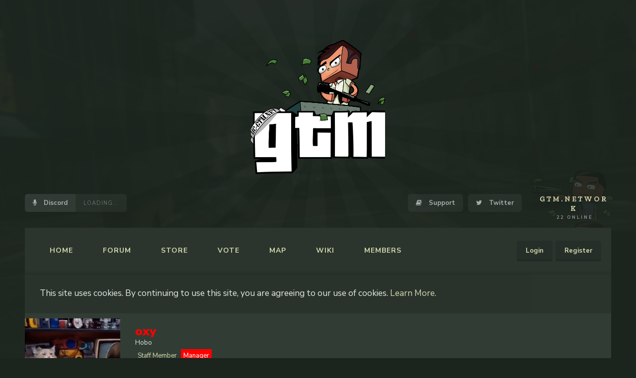

--- FILE ---
content_type: text/html; charset=UTF-8
request_url: https://grandtheftmc.net/members/oxy.19423/
body_size: 7785
content:
<!DOCTYPE html>
<html id="XenForo" lang="en-US" dir="LTR" class="Public NoJs LoggedOut NoSidebar  Responsive" xmlns:fb="http://www.facebook.com/2008/fbml">
<head>

	<meta charset="utf-8" />
	<meta http-equiv="X-UA-Compatible" content="IE=Edge,chrome=1" />
	
		<meta name="viewport" content="width=device-width, initial-scale=1" />
	
	
		<base href="https://grandtheftmc.net/" />
		<script>
			var _b = document.getElementsByTagName('base')[0], _bH = "https://grandtheftmc.net/";
			if (_b && _b.href != _bH) _b.href = _bH;
		</script>
	

	<title>oxy | Grand Theft Minecart</title>
	
	<noscript><style>.JsOnly, .jsOnly { display: none !important; }</style></noscript>
	<link rel="stylesheet" href="css.php?css=xenforo,form,public&amp;style=8&amp;dir=LTR&amp;d=1745376482" />
	<link rel="stylesheet" href="css.php?css=EWRporta2_Global,bb_code,dark_postrating,facebook,likes_summary,login_bar,member_view,message_simple,notices,panel_scroller&amp;style=8&amp;dir=LTR&amp;d=1745376482" />
	
	
	
	<!-- Google Tag Manager -->
<script>(function(w,d,s,l,i){w[l]=w[l]||[];w[l].push({'gtm.start':
new Date().getTime(),event:'gtm.js'});var f=d.getElementsByTagName(s)[0],
j=d.createElement(s),dl=l!='dataLayer'?'&l='+l:'';j.async=true;j.src=
'https://www.googletagmanager.com/gtm.js?id='+i+dl;f.parentNode.insertBefore(j,f);
})(window,document,'script','dataLayer','GTM-5J9Q3ZQ');</script>
<!-- End Google Tag Manager -->
		<script src="js/jquery/jquery-1.11.0.min.js"></script>	
		
	<script src="js/xenforo/xenforo.js?_v=3c9558bb"></script>
	<link href="//maxcdn.bootstrapcdn.com/font-awesome/4.2.0/css/font-awesome.min.css" rel="stylesheet">
	<script src="js/xenforo/quick_reply_profile.js?_v=3c9558bb"></script>
	<script src="js/xenforo/comments_simple.js?_v=3c9558bb"></script>


<script src="//cdnjs.cloudflare.com/ajax/libs/clipboard.js/1.5.10/clipboard.min.js"></script>

<script>
$( document ).ready(function() {

	new Clipboard('#ip', {
	    text: function() {
	        return "gtm.network";
	    }
	}).on('success', function(e) {
    	$(e.trigger).addClass("copied").find('i').html('IP Copied!');
    	setTimeout(function(){
    		$(e.trigger).removeClass("copied").find('i').html('Click to Copy');
    	}, 5000);
	});

    	if($('#content .pageContent .sidebar').length)
	{
		$('#content .pageContent .mainContainer').addClass('BRAR_mainContent');
		$('.sidebar .section:first-child').css("margin-top","0");
	}
	
	if($('.titleBar h1').length)
	    {
	    }else{
	    $('.titleBar').css("display", "none");
	    }
	
	$('.sidebar .section h3').each(function(){
		if(!$(this).find('a').length){
			$(this).html('<div class="BRZC_innerTitleSidebar">'+$(this).text()+'</div>');
		}else{
		
		}
	});
	
	if($(window).width() > 610){
		$('.nodeList .categoryStrip').each(function(){
			if($(this).find('.nodeDescription').length){
				$(this).find('.nodeTitle a').addClass('BRZC_borderBottomNodeTitle');
			}
		});
	}
	
	
	
	//$.get('https://discordapp.com/api/guilds/315652293410422791/embed.json', function(discord){
	//	$('#Discord').attr('href', discord['instant_invite']).find('> i').html(discord['members'].length + ' ONLINE');
	//});
	$.get('https://discordapp.com/api/guilds/315652293410422791/embed.json', function(discord){
		$('#Discord').attr('href', discord['']).find('> i').html(discord['members'].length + ' ONLINE');
	});
	
});
</script>

	<link rel="alternate" type="application/rss+xml" title="RSS feed for Grand Theft Minecart" href="forums/-/index.rss" />
	
	
	<link rel="canonical" href="https://grandtheftmc.net/members/oxy.19423/" />
	<meta name="description" content="oxy is a member of Grand Theft Minecart. Hobo" />	<meta property="og:site_name" content="Grand Theft Minecart" />
	<meta property="og:image" content="https://grandtheftmc.net/data/avatars/m/19/19423.jpg?1743214082" />
	<meta property="og:image" content="https://grandtheftmc.net/styles/brivium/zinc/xenforo/logo.og.png" />
	<meta property="og:type" content="profile" />
	<meta property="og:url" content="https://grandtheftmc.net/members/oxy.19423/" />
	<meta property="og:title" content="oxy" />
	<meta property="og:description" content="oxy is a Hobo at Grand Theft Minecart" />
	
		<meta property="profile:username" content="oxy" />
		
	
	<meta property="fb:app_id" content="328475410933988" />
	


	<link href="https://fonts.googleapis.com/css?family=Nunito+Sans:300,400,400i,600,700,700i,800,900|Zilla+Slab:500,700,700i" rel="stylesheet">
<link rel="stylesheet" href="/styles/ndzn/style.css"/>

<link rel="icon" type="image/png" href="/icon-16.png">
<link rel="apple-touch-icon" type="image/png" href="/icon-57.png"/>

<link href="//grandtheftmc.net/css.php?css=vw_block,vw_content,vw_additional&amp;style=8&amp;dir=ltr&amp;d=1745376482" rel="stylesheet" /></head>

<body>

<!-- Google Tag Manager (noscript) -->
<noscript><iframe src="https://www.googletagmanager.com/ns.html?id=GTM-5J9Q3ZQ"
height="0" width="0" style="display:none;visibility:hidden"></iframe></noscript>
<!-- End Google Tag Manager (noscript) -->

<div id="dimContent" onclick=""></div>

<div id="mobileNav">
	<div id="logo">
		<div class="image"></div>
	</div>
	<a id="closeNav" onclick=""></a>
	<div id="mobileLinks">
		<a href="support/"><i style="margin-right:5px" class="fa fa-book"></i> Support</a>
		<a class="square" href="https://twitter.com/GrandTheft_MC"><i class="fa fa-twitter"></i></a>
		<a class="square" href="https://discordapp.com/invite/N4rwqX"><i class="fa fa-microphone"></i></a>
	</div>
	<nav id="navigation">
	<a id="openNav" class="mobile-only" onclick="">
		<i></i><i></i><i></i>
	</a>
	<ul class="nav-links">
		<li class="home"><a href="/">Home</a></li>
		<li class="forum"><a href="forums/">Forum</a></li>
		<li><a href="https://store.grandtheftmc.net/website">Store</a></li>
		<li class="vote"><a href="vote/">Vote</a></li>
		<li class="map"><a href="https://map.grandtheftmc.net/">Map</a></li>
		<li><a href="https://grandtheftmc.net/wiki/">Wiki</a></li>
		<li class="staff"><a href="members/">Members</a></li>
		<!--<li class="play"><a href="play/" class="OverlayTrigger">Play</a></li>-->
	</ul>
	
	
		<ul class="guest visitorTabs">
			<li><a class="OverlayTrigger" href="login/">Login</a></li>
			<li><a href="register/">Register</a></li>
		</ul>
	
</nav>
</div>




	

<div id="loginBar">
	<div class="pageWidth">
		<div class="pageContent">	
			
			
			<span class="helper"></span>

			
		</div>
	</div>
</div>


<div id="headerMover">


<header>
	




<div id="logo">
	<a href="/" class="image"></a>
</div>

<div class="header-links">
	<div class="pageWidth">
		<a href="https://grandtheftmc.net/discord" target="_blank" class="link-left" id="Discord">
			<b><i class="fa fa-microphone"></i> Discord</b>
			<i>LOADING...</i>
		</a>
		<a href="support/" class="OverlayTrigger"><i class="fa fa-book"></i> Support</a>
		<a href="https://twitter.com/GrandTheft_MC" target="_blank"><i class="fa fa-twitter"></i> Twitter</a>
		<div id="ip">
			<i>Click to Copy</i>
			<h4>gtm.network</h4>
			<span>0 online</span>
		</div>
	</div>
</div>

<script>
$('html').on('click', '#openNav', function(){
	$('html').addClass('navOpen');
});
$('html').on('click', '#closeNav, #dimContent', function(){
	$('html').removeClass('navOpen');
});
$.get('https://mcapi.us/server/status?ip=gtm.network', function(data){
	$('#ip span').html(data.players.now+' online');
});
</script>
</header>


<div id="content" class="member_view">

	<div class="pageWidth">
	
		<nav id="navigation">
	<a id="openNav" class="mobile-only" onclick="">
		<i></i><i></i><i></i>
	</a>
	<ul class="nav-links">
		<li class="home"><a href="/">Home</a></li>
		<li class="forum"><a href="forums/">Forum</a></li>
		<li><a href="https://store.grandtheftmc.net/website">Store</a></li>
		<li class="vote"><a href="vote/">Vote</a></li>
		<li class="map"><a href="https://map.grandtheftmc.net/">Map</a></li>
		<li><a href="https://grandtheftmc.net/wiki/">Wiki</a></li>
		<li class="staff"><a href="members/">Members</a></li>
		<!--<li class="play"><a href="play/" class="OverlayTrigger">Play</a></li>-->
	</ul>
	
	
		<ul class="guest visitorTabs">
			<li><a class="OverlayTrigger" href="login/">Login</a></li>
			<li><a href="register/">Register</a></li>
		</ul>
	
</nav>
	
		<div class="pageContent">
		
			<!-- main content area -->
			
			
			
			
						
						
						
						
						
						
						
						
					
						<!--[if lt IE 8]>
							<p class="importantMessage">You are using an out of date browser. It  may not display this or other websites correctly.<br />You should upgrade or use an <a href="https://www.google.com/chrome/browser/" target="_blank">alternative browser</a>.</p>
						<![endif]-->

						
						





<div class="PanelScroller Notices" data-vertical="0" data-speed="400" data-interval="4000">
	<div class="scrollContainer">
		<div class="PanelContainer">
			<ol class="Panels">
				
					<li class="panel Notice DismissParent notice_notice_cookies " data-notice="notice_cookies">
	
	<div class="baseHtml noticeContent">This site uses cookies. By continuing to use this site, you are agreeing to our use of cookies. <a href="help/cookies">Learn More.</a></div>
	
	
</li>
				
			</ol>
		</div>
	</div>
	
	
</div>



						
						
						
						
						
						

						
						
						
						<!-- main template -->
						
	





	



 




	







<div class="profilePage" itemscope="itemscope" itemtype="http://data-vocabulary.org/Person">

	<div class="mast">
		<div class="avatarScaler">
			
				<span class="Av19423l">
					<img src="https://grandtheftmc.net/data/avatars/l/19/19423.jpg?1743214082" alt="oxy" style="left: 0px; top: -2px; " itemprop="photo" />
				</span>
			
		</div>
		
		

		

		<div class="section infoBlock">
			<div class="secondaryContent pairsJustified">

				
				
				
					<dl><dt>Last Activity:</dt>
						<dd><abbr class="DateTime" data-time="1768340507" data-diff="66652" data-datestring="Jan 13, 2026" data-timestring="9:41 PM">Jan 13, 2026 at 9:41 PM</abbr></dd></dl>
				

				<dl><dt>Joined:</dt>
					<dd>Feb 15, 2022</dd></dl>

				<dl><dt>Messages:</dt>
					<dd>80</dd></dl>


				<dl></dl>

				
					<dl><dt>Trophy Points:</dt>
						<dd><a href="members/oxy.19423/trophies" class="OverlayTrigger">8</a></dd></dl>
				
					
				
					
				


	
	<dl>
		<dt>Positive ratings received:</dt>
			<dd class='dark_postrating_positive'>5</dd>
	</dl>
	


	
	<dl>
		<dt>Neutral ratings received:</dt>
			<dd class='dark_postrating_neutral'>0</dd>
	</dl>
	
			
	
	<dl>
		<dt>Negative ratings received:</dt>
			<dd class='dark_postrating_negative'>0</dd>	
	</dl>
	



	<dl>
	
	

<dd class='dark_postrating_bar_dd'><div class='dark_postrating_bar' style='width:162px'><div class="dark_postrating_bar_positive Tooltip" title="Positive ratings received: 5" style="width:100%"></div><div class="dark_postrating_bar_neutral Tooltip" title="Neutral ratings received: 0" style="width:0%"></div><div class="dark_postrating_bar_negative Tooltip" title="Negative ratings received: 0" style="width:0%"></div></div></dd>
	
	</dl>


			</div>
		</div>

		

<div class="section">
	<h3 class="subHeading textWithCount">
		<span class="text">Post Ratings</span>
	</h3>
	<div class="primaryContent" style="padding:0">
				
		<table class="dark_postrating_member">
			<tr>
				<th></th>
				<th>Received:</th>
				<th>Given:</th>
			</tr>
			
			
				
					<tr>
						<td class='muted'><img src="styles/dark/ratings/gtmThumbsUp.png" alt="Like" title="Like" /></td>
																																																			
<td class="dark_postrating_positive">2</td>
<td class="dark_postrating_positive">0</td>
																															
					</tr>
				
			
				
					<tr>
						<td class='muted'><img src="styles/dark/ratings/gtmThumbsDown.png" alt="Dislike" title="Dislike" /></td>
																																																			
<td class="dark_postrating_negative">0</td>
<td class="dark_postrating_negative">0</td>
																															
					</tr>
				
			
				
					<tr>
						<td class='muted'><img src="styles/dark/ratings/gtmAgree.png" alt="Agree" title="Agree" /></td>
																																																			
<td class="dark_postrating_positive">2</td>
<td class="dark_postrating_positive">0</td>
																															
					</tr>
				
			
				
					<tr>
						<td class='muted'><img src="styles/dark/ratings/gtmDisagree.png" alt="Disagree" title="Disagree" /></td>
																																																			
<td class="dark_postrating_neutral">0</td>
<td class="dark_postrating_neutral">0</td>
																															
					</tr>
				
			
				
					<tr>
						<td class='muted'><img src="styles/dark/ratings/gtmLOL.png" alt="Hilarious" title="Hilarious" /></td>
																																																			
<td class="dark_postrating_positive">0</td>
<td class="dark_postrating_positive">0</td>
																															
					</tr>
				
			
				
					<tr>
						<td class='muted'><img src="styles/dark/ratings/gtmlitty.png" alt="Litty" title="Litty" /></td>
																																																			
<td class="dark_postrating_positive">0</td>
<td class="dark_postrating_positive">0</td>
																															
					</tr>
				
			
				
					<tr>
						<td class='muted'><img src="styles/dark/ratings/gtmInfo.png" alt="Learnables" title="Learnables" /></td>
																																																			
<td class="dark_postrating_positive">0</td>
<td class="dark_postrating_positive">0</td>
																															
					</tr>
				
			
				
					<tr>
						<td class='muted'><img src="styles/dark/ratings/gtmBlonde.png" alt="Sexy" title="Sexy" /></td>
																																																			
<td class="dark_postrating_positive">0</td>
<td class="dark_postrating_positive">0</td>
																															
					</tr>
				
			
				
					<tr>
						<td class='muted'><img src="styles/dark/ratings/gtmMechanic.png" alt="Helpful" title="Helpful" /></td>
																																																			
<td class="dark_postrating_positive">1</td>
<td class="dark_postrating_positive">0</td>
																															
					</tr>
				
			
				
					<tr>
						<td class='muted'><img src="styles/dark/ratings/gtmRetarded.png" alt="Retarded" title="Retarded" /></td>
																																																			
<td class="dark_postrating_neutral">0</td>
<td class="dark_postrating_neutral">0</td>
																															
					</tr>
				
			
				
					<tr>
						<td class='muted'><img src="styles/dark/ratings/gtmBob.png" alt="Arty" title="Arty" /></td>
																																																			
<td class="dark_postrating_positive">0</td>
<td class="dark_postrating_positive">0</td>
																															
					</tr>
				
			
				
					<tr>
						<td class='muted'><img src="styles/dark/ratings/gtmTrump.png" alt="Memetastic" title="Memetastic" /></td>
																																																			
<td class="dark_postrating_positive">0</td>
<td class="dark_postrating_positive">0</td>
																															
					</tr>
				
			
			
		</table>
	</div>
</div>



		

		

		
		
		
			
		

		
		
		

	</div>

	<div class="mainProfileColumn">

		<div class="section primaryUserBlock">
			<div class="mainText secondaryContent">
				<div class="followBlock">
					
					
				</div>

				<h1 itemprop="name" class="username"><span class="style3">oxy</span></h1>

				<p class="userBlurb">
					<span class="userTitle" itemprop="title">Hobo</span>
				</p>
				
					<div class="userBanners">
						<em class="userBanner bannerStaff " itemprop="title"><span class="before"></span><strong>Staff Member</strong><span class="after"></span></em>
<em class="userBanner bannerRed " itemprop="title"><span class="before"></span><strong>Manager</strong><span class="after"></span></em>
					</div>
				

				

				
					<dl class="pairsInline lastActivity">
						<dt>oxy was last seen:</dt>
						<dd>
							
								<abbr class="DateTime" data-time="1768340507" data-diff="66652" data-datestring="Jan 13, 2026" data-timestring="9:41 PM">Jan 13, 2026 at 9:41 PM</abbr>
							
						</dd>
					</dl>
				
			</div>
			
			<ul class="tabs mainTabs Tabs" data-panes="#ProfilePanes > li" data-history="on">
				<li><a href="/members/oxy.19423/#profilePosts">Profile Posts</a></li>
				<li><a href="/members/oxy.19423/#recentActivity">Recent Activity</a></li>
				<li><a href="/members/oxy.19423/#postings">Postings</a></li>
				<li><a href="/members/oxy.19423/#info">Information</a></li>
				
				
			</ul>
		</div>

		<ul id="ProfilePanes">
			<li id="profilePosts" class="profileContent">

			
				

				
				
				

				<form action="inline-mod/profile-post/switch" method="post"
					class="InlineModForm section"
					data-cookieName="profilePosts"
					data-controls="#InlineModControls"
					data-imodOptions="#ModerationSelect option">

					<ol class="messageSimpleList" id="ProfilePostList">
						
							
								
									


	





<li id="profile-post-7207" class="primaryContent messageSimple   " data-author="LP_Zocker_TV">

	<a href="members/lp_zocker_tv.13759/" class="avatar Av13759s" data-avatarhtml="true"><img src="data/avatars/s/13/13759.jpg?1683310354" width="48" height="48" alt="LP_Zocker_TV" /></a>
	
	<div class="messageInfo">
		
		

		<div class="messageContent">
			
				<a href="members/lp_zocker_tv.13759/" class="username poster" dir="auto">LP_Zocker_TV</a>
			
			<article><blockquote class="ugc baseHtml">hobo</blockquote></article>
		</div>

		

		<div class="messageMeta">
				<div class="privateControls">
					
					<a href="profile-posts/7207/" title="Permalink" class="item muted"><span class="DateTime" title="May 7, 2024 at 3:40 PM">May 7, 2024</span></a>
					
					
					
					
					
					
					
					
					
					
				</div>
			
		</div>

		<ol class="messageResponse">

			<li id="likes-wp-7207">
				
			</li>

			

			

		</ol>

	
	</div>
</li>


								
							
								
									


	





<li id="profile-post-7181" class="primaryContent messageSimple   " data-author="Alexsorby">

	<a href="members/alexsorby.14803/" class="avatar Av14803s" data-avatarhtml="true"><img src="data/avatars/s/14/14803.jpg?1641378465" width="48" height="48" alt="Alexsorby" /></a>
	
	<div class="messageInfo">
		
		

		<div class="messageContent">
			
				<a href="members/alexsorby.14803/" class="username poster" dir="auto">Alexsorby</a>
			
			<article><blockquote class="ugc baseHtml">hobo</blockquote></article>
		</div>

		

		<div class="messageMeta">
				<div class="privateControls">
					
					<a href="profile-posts/7181/" title="Permalink" class="item muted"><span class="DateTime" title="Nov 22, 2023 at 11:37 PM">Nov 22, 2023</span></a>
					
					
					
					
					
					
					
					
					
					
				</div>
			
		</div>

		<ol class="messageResponse">

			<li id="likes-wp-7181">
				
			</li>

			

			

		</ol>

	
	</div>
</li>


								
							
								
									


	





<li id="profile-post-7178" class="primaryContent messageSimple   " data-author="xDivinee_">

	<a href="members/xdivinee_.16544/" class="avatar Av16544s" data-avatarhtml="true"><img src="data/avatars/s/16/16544.jpg?1681171345" width="48" height="48" alt="xDivinee_" /></a>
	
	<div class="messageInfo">
		
		

		<div class="messageContent">
			
				<a href="members/xdivinee_.16544/" class="username poster" dir="auto">xDivinee_</a>
			
			<article><blockquote class="ugc baseHtml">Bad admin</blockquote></article>
		</div>

		

		<div class="messageMeta">
				<div class="privateControls">
					
					<a href="profile-posts/7178/" title="Permalink" class="item muted"><span class="DateTime" title="Nov 3, 2023 at 9:15 PM">Nov 3, 2023</span></a>
					
					
					
					
					
					
					
					
					
					
				</div>
			
		</div>

		<ol class="messageResponse">

			<li id="likes-wp-7178">
				
					
	
	<div class="likesSummary secondaryContent">
		<span class="LikeText">
			<a href="members/loafjulian.306/" class="username" dir="auto">LoafJulian</a> likes this.
		</span>
	</div>

				
			</li>

			

				

				
					
						

<li id="profile-post-comment-5677" class="comment secondaryContent ">
	<a href="members/loafjulian.306/" class="avatar Av306s" data-avatarhtml="true"><img src="data/avatars/s/0/306.jpg?1552510989" width="48" height="48" alt="LoafJulian" /></a>

	<div class="commentInfo">
		
		<div class="commentContent">
			<a href="members/loafjulian.306/" class="username poster" dir="auto">LoafJulian</a>
			<article><blockquote>fr</blockquote></article>
		</div>
		<div class="commentControls">
			<span class="DateTime muted" title="Feb 15, 2024 at 8:46 PM">Feb 15, 2024</span>
			
			
			
			
			
			
		</div>
		
		<div id="likes-pc-5677">
			
		</div>
	</div>
</li>
					
				

			

			

		</ol>

	
	</div>
</li>


								
							
								
									


	





<li id="profile-post-7087" class="primaryContent messageSimple   " data-author="Alexsorby">

	<a href="members/alexsorby.14803/" class="avatar Av14803s" data-avatarhtml="true"><img src="data/avatars/s/14/14803.jpg?1641378465" width="48" height="48" alt="Alexsorby" /></a>
	
	<div class="messageInfo">
		
		

		<div class="messageContent">
			
				<a href="members/alexsorby.14803/" class="username poster" dir="auto">Alexsorby</a>
			
			<article><blockquote class="ugc baseHtml">gg on admin bby girl&lt;3</blockquote></article>
		</div>

		

		<div class="messageMeta">
				<div class="privateControls">
					
					<a href="profile-posts/7087/" title="Permalink" class="item muted"><span class="DateTime" title="Dec 10, 2022 at 3:42 PM">Dec 10, 2022</span></a>
					
					
					
					
					
					
					
					
					
					
				</div>
			
		</div>

		<ol class="messageResponse">

			<li id="likes-wp-7087">
				
			</li>

			

			

		</ol>

	
	</div>
</li>


								
							
						
					</ol>

					

					<div class="pageNavLinkGroup">
						<div class="linkGroup SelectionCountContainer"></div>
						<div class="linkGroup" style="display: none"><a href="javascript:" class="muted JsOnly DisplayIgnoredContent Tooltip" title="Show hidden content by ">Show Ignored Content</a></div>
						
					</div>

					<input type="hidden" name="_xfToken" value="" />
				</form>

			

			</li>

			
			<li id="recentActivity" class="profileContent" data-loadUrl="members/oxy.19423/recent-activity">
				<span class="JsOnly">Loading...</span>
				<noscript><a href="members/oxy.19423/recent-activity">View</a></noscript>
			</li>
			

			<li id="postings" class="profileContent" data-loadUrl="members/oxy.19423/recent-content">
				<span class="JsOnly">Loading...</span>
				<noscript><a href="members/oxy.19423/recent-content">View</a></noscript>
			</li>

			<li id="info" class="profileContent">

				

				<div class="section">
					<h3 class="textHeading">Interact</h3>

					<div class="primaryContent">
						<div class="pairsColumns contactInfo">
							<dl>
								<dt>Content:</dt>
								<dd><ul>
									
									<li><a href="search/member?user_id=19423" rel="nofollow">Find all content by oxy</a></li>
									<li><a href="search/member?user_id=19423&amp;content=thread" rel="nofollow">Find all threads by oxy</a></li>
									
								</ul></dd>
							</dl>
							

							
						</div>
					</div>
				</div>
				
				

			</li>
			
			
			
			
		</ul>
	</div>

</div>





	




						
						
						
						
							<!-- login form, to be moved to the upper drop-down -->
							







<form action="login/login" method="post" class="xenForm eAuth" id="login" style="display:none">

	
		<ul id="eAuthUnit">
			
				
				
					
					<li><a href="register/facebook?reg=1" class="fbLogin" tabindex="110"><span>Log in with Facebook</span></a></li>
				
				
				
				
				
				
			
		</ul>
	

	<div class="ctrlWrapper">
		<dl class="ctrlUnit">
			<dt><label for="LoginControl">Your name or email address:</label></dt>
			<dd><input type="text" name="login" id="LoginControl" class="textCtrl" tabindex="101" /></dd>
		</dl>
	
	
		<dl class="ctrlUnit">
			<dt>
				<label for="ctrl_password">Do you already have an account?</label>
			</dt>
			<dd>
				<ul>
					<li><label for="ctrl_not_registered"><input type="radio" name="register" value="1" id="ctrl_not_registered" tabindex="105" />
						No, create an account now.</label></li>
					<li><label for="ctrl_registered"><input type="radio" name="register" value="0" id="ctrl_registered" tabindex="105" checked="checked" class="Disabler" />
						Yes, my password is:</label></li>
					<li id="ctrl_registered_Disabler">
						<input type="password" name="password" class="textCtrl" id="ctrl_password" tabindex="102" />
						<div class="lostPassword"><a href="lost-password/" class="OverlayTrigger OverlayCloser" tabindex="106">Forgot your password?</a></div>
					</li>
				</ul>
			</dd>
		</dl>
	
		
		<dl class="ctrlUnit submitUnit">
			<dt></dt>
			<dd>
				<input type="submit" class="button primary" value="Log in" tabindex="104" data-loginPhrase="Log in" data-signupPhrase="Sign up" />
				<label for="ctrl_remember" class="rememberPassword"><input type="checkbox" name="remember" value="1" id="ctrl_remember" tabindex="103" /> Stay logged in</label>
			</dd>
		</dl>
	</div>

	<input type="hidden" name="cookie_check" value="1" />
	<input type="hidden" name="redirect" value="/members/oxy.19423/" />
	<input type="hidden" name="_xfToken" value="" />

</form>
						
						
					
			
						
			
			
						
			
						
		</div>
	</div>
	<div class="pageWidth">
			<div class="breadBoxBottom">

<nav>
	
		
			
		
	

	<fieldset class="breadcrumb">
		<a href="misc/quick-navigation-menu" class="OverlayTrigger jumpMenuTrigger" data-cacheOverlay="true" title="Open quick navigation"><!--Jump to...--></a>
			
		<div class="boardTitle"><strong>Grand Theft Minecart</strong></div>
		
		<span class="crumbs">
			
				<span class="crust homeCrumb">
					<a href="https://grandtheftmc.net/" class="crumb"><span>Home</span></a>
					<span class="arrow"><span></span></span>
				</span>
			
			
			
				<span class="crust selectedTabCrumb">
					<a href="https://grandtheftmc.net/members/" class="crumb"><span>Members</span></a>
					<span class="arrow"><span>&gt;</span></span>
				</span>
			
			
			
				
					<span class="crust">
						<a href="https://grandtheftmc.net/members/oxy.19423/" class="crumb"><span>oxy</span></a>
						<span class="arrow"><span>&gt;</span></span>
					</span>
				
			
		</span>
	</fieldset>
</nav></div>
	</div>
</div>

</div>

<footer>
	<div class="pageWidth">
	<span>Copyright &copy; <b>Grand Theft Minecart</b> 2017.<br/> All Rights Reserved.</span>
	<a id="tm" href="https://nikolovdzn.com/" target="_blank"></a>
</div>
</footer>

<script>


jQuery.extend(true, XenForo,
{
	visitor: { user_id: 0 },
	serverTimeInfo:
	{
		now: 1768407159,
		today: 1768348800,
		todayDow: 3
	},
	_lightBoxUniversal: "0",
	_enableOverlays: "1",
	_animationSpeedMultiplier: "1",
	_overlayConfig:
	{
		top: "10%",
		speed: 200,
		closeSpeed: 100,
		mask:
		{
			color: "rgb(0, 0, 0)",
			opacity: "0.6",
			loadSpeed: 200,
			closeSpeed: 100
		}
	},
	_ignoredUsers: [],
	_loadedScripts: {"EWRporta2_Global":true,"member_view":true,"dark_postrating":true,"message_simple":true,"bb_code":true,"likes_summary":true,"login_bar":true,"notices":true,"panel_scroller":true,"facebook":true,"js\/xenforo\/quick_reply_profile.js?_v=3c9558bb":true,"js\/xenforo\/comments_simple.js?_v=3c9558bb":true},
	_cookieConfig: { path: "/", domain: "", prefix: "xf_"},
	_csrfToken: "",
	_csrfRefreshUrl: "login/csrf-token-refresh",
	_jsVersion: "3c9558bb",
	_noRtnProtect: false,
	_noSocialLogin: false
});
jQuery.extend(XenForo.phrases,
{
	cancel: "Cancel",

	a_moment_ago:    "A moment ago",
	one_minute_ago:  "1 minute ago",
	x_minutes_ago:   "%minutes% minutes ago",
	today_at_x:      "Today at %time%",
	yesterday_at_x:  "Yesterday at %time%",
	day_x_at_time_y: "%day% at %time%",

	day0: "Sunday",
	day1: "Monday",
	day2: "Tuesday",
	day3: "Wednesday",
	day4: "Thursday",
	day5: "Friday",
	day6: "Saturday",

	_months: "January,February,March,April,May,June,July,August,September,October,November,December",
	_daysShort: "Sun,Mon,Tue,Wed,Thu,Fri,Sat",

	following_error_occurred: "The following error occurred",
	server_did_not_respond_in_time_try_again: "The server did not respond in time. Please try again.",
	logging_in: "Logging in",
	click_image_show_full_size_version: "Click this image to show the full-size version.",
	show_hidden_content_by_x: "Show hidden content by {names}"
});

// Facebook Javascript SDK
XenForo.Facebook.appId = "328475410933988";
XenForo.Facebook.forceInit = false;


</script>




<script defer src="https://static.cloudflareinsights.com/beacon.min.js/vcd15cbe7772f49c399c6a5babf22c1241717689176015" integrity="sha512-ZpsOmlRQV6y907TI0dKBHq9Md29nnaEIPlkf84rnaERnq6zvWvPUqr2ft8M1aS28oN72PdrCzSjY4U6VaAw1EQ==" data-cf-beacon='{"version":"2024.11.0","token":"b008e22f9f8747bb85f59791eb3eac11","r":1,"server_timing":{"name":{"cfCacheStatus":true,"cfEdge":true,"cfExtPri":true,"cfL4":true,"cfOrigin":true,"cfSpeedBrain":true},"location_startswith":null}}' crossorigin="anonymous"></script>
</body>
</html>

--- FILE ---
content_type: text/css; charset=utf-8
request_url: https://grandtheftmc.net/css.php?css=vw_block,vw_content,vw_additional&style=8&dir=ltr&d=1745376482
body_size: 1814
content:
@charset "UTF-8";

/* --- vw_base.css --- */

.vw-floatcontainer:after {
	clear: both;
	content: ".";
	display: block;
	font-size: 1pt;
	height: 0;
	visibility: hidden;
}

@font-face {
	font-family: 'FontAwesome';
	src: url('//grandtheftmc.net/vault/resources/fonts/font-awesome/fontawesome-webfont.eot?v=4.7.0');
	src: url('//grandtheftmc.net/vault/resources/fonts/font-awesome/fontawesome-webfont.eot?v=4.7.0') format('embedded-opentype'), url('//grandtheftmc.net/vault/resources/fonts/font-awesome/fontawesome-webfont.woff2?v=4.7.0') format('woff2'), url('//grandtheftmc.net/vault/resources/fonts/font-awesome/fontawesome-webfont.woff?v=4.7.0') format('woff'), url('//grandtheftmc.net/vault/resources/fonts/font-awesome/fontawesome-webfont.ttf?v=4.7.0') format('truetype'), url('//grandtheftmc.net/vault/resources/fonts/font-awesome/fontawesome-webfont.svg?v=4.7.0') format('svg');
	font-weight: normal;
	font-style: normal;
}

.vw-font-awesome {
	font-family: FontAwesome;
}

.vw-inline-prefix {
	background: rgb(218, 218, 218) url('styles/brivium/zinc/xenforo/gradients/form-button-white-25px.png') repeat-x;
	border: 1px solid rgb(218, 218, 218);
border-radius: 6px;
	color: #000000;
	font-size: 0.8em;
	font-weight: bold;
	padding: 0.1em 0.3em;
}

.vw-ios-clickable * {
	cursor: pointer;
}

/* --- vw_block.css --- */

/* ###### BLOCKS ###### */

.vw-blocks {
	display: block;
	margin-top: 1em;
	margin-bottom: 1em;
}

.vw-blocks-controls + .vw-blocks {
	margin-top: -1px;
}

.vw-blocks-main form {
	display: block;
	margin: 0;
	min-width: 70%;
	width: auto;
}

.vw-block {
	background-color: #313D34;
padding: 10px;
margin: 0 auto 0px;

	box-shadow: none; 
	text-align: left;
}

.vw-block:after {
	clear: both;
	content: ".";
	display: block;
	height: 0;
	visibility: hidden;
}

.vw-overlay-block {
	
}

.sectionMain .vw-block:not(nav) {
	border: none;
	margin: 0;
	padding: 0;
}

.sectionMain .vw-block-info {
	float: left;
}

.vw-block.vw-block-secondary {
	padding: 20px 0 0;
	margin: 0;
	border: none;
	box-shadow: none;
}

.vw-block-separator {
	border-bottom: 2px solid rgb(218, 218, 218);
	background: rgb(255, 255, 255);
	height: 2px;
}

.vw-block + .vw-block, .vw-block + form > .vw-block:first-child,
.vw-block + .vw-block-group, .vw-block-group + .vw-block-group,
.vw-block-group + form > .vw-block:first-child,
article + .vw-block, article + form > .vw-block:first-child,
article + .vw-block-group {
	margin-top: 0.5em;
}

.vw-blocks-above > div + div {
	margin-top: 1em;
}

.vw-block-inactive {
	color: #f00;
	font-size: 1.5em;
	font-weight: bold;
	padding: 0.25em;
	text-align: center;
}

.vw-blocks-full + .vw-blocks-full {
	margin-top: 0.5em;
}

.vw-button-box input {
	padding: 0.1em 0.4em;
	font-weight: bold;
	cursor: pointer;
}

.vw-button-box {
	text-align: right;
	margin: 0.3em 0 0.5em;
}

.vw-button-box .vw-button-explain {
	float: left;
}

.vw-text-ctrls {
	margin: 1em 0;
	margin-right: 0.5em;
}

.vw-text-button {
	cursor: pointer;
	white-space: nowrap;
}

.vw-block-box {
	font-size: 12px;
background-color: #313D34;
border: 1px solid rgb(218, 218, 218);
border-radius: 6px;

	clear: both;
	margin-top: 1em;
	padding: 0.5em 0.5em 0.75em;
	padding-left: 1.5em;
}

.vw-block-box-label {
	font-size: 1.1em;
	font-weight: bold;
	margin-left: -0.6em;
}

.vw-block-box-bits {
	padding-left: 0.3em;
}

.vw-block-box .tagBlock {
	font-size: inherit;
	margin: 0;
}

.vw-block-box .tagList {
	margin-left: 0;
}

.vw-block-expandable-opener {
	background: #ffffff;
	border-top:   ;
	border-top-left-radius: 6px;
	border-top-right-radius: 6px;
	bottom: 0;
	box-shadow: 0 0 9em 3em #313D34;
	cursor: pointer;
	padding-top: 0.2em;
	position: absolute;
	text-align: center;
	width: 100%;
}

.vw-browser-list li {
	display: inline-block;
}

.vw-browser-list li + li {
	margin-{vb:stylevar left}: 0.25em;
}

.vw-browser-list li:after {
	content: ',';
	display: inline-block;
}

.vw-browser-list li:last-child:after {
	content: '';
}

.vw-mask {
	background-color:  rgb(0, 0, 0);
	display: block;
	height: 100%;
	opacity: 0.6;
	position: fixed;
	top: 0;
	width: 100%;
	z-index: 5000;
}

.vw-overlay {
	display: block;
	left: 50%;
	height: auto;
	max-height: 80%;
	max-width: 100%;
	position: fixed;
	top: 50%;
	width: auto;
	z-index: 5002;
}

.vw-overlay .xenForm {
	max-width: 100%;
}

.vw-overlay-scrollable .ctrlUnit:last-child:after {
	display: none;
}


@media (max-width:610px)
{
	.Responsive .vw-overlay {
		left: 0;
		top: 0;
		width: 100%;
		max-height: 100%;
	}
}


@supports (display: flex) {
	.vw-blocks-above {
		display: block;
	}
}

/* --- vw_content.css --- */

/* ###### CONTENT ###### */

.vw-reset {
	font-size: 11pt;
font-family: Georgia, "Times New Roman", Times, serif;
color: rgb(231, 231, 231);
border-top: 1px solid #313D34;

	border-top: none;
	text-align: left;
	text-decoration: ;
	text-shadow: none;
}

.vw-content {
	font-size: 11pt;
font-family: Georgia, "Times New Roman", Times, serif;
color: rgb(231, 231, 231);
border-top: 1px solid #313D34;

	border-top: none;
	padding: 0.5em 1em 1.5em;
}

.vw-block-content {
	padding: 0.5em 1em;
}

.vw-content .vw-block-content {
	padding: 0 !important;
}

.vw-content-top {
	color: #000000;
	font-style: italic;
	margin-bottom: 0.5em;
}

.vw-content-only {
	min-height: 100px;
}

.vw-integrate-box .vw-content-only {
	min-height: 1px;
}

.vw-content-separator {
	border-top: 1px solid #313D34;
	margin: 1.5em 0 0.5em;
}

.vw-content-after, .vw-content-after a {
	font-size: 10pt;
color: rgb(150, 154, 151);

}

.vw-toc-block {
	background-color: #ffffff;
	border: 1px solid rgb(255, 255, 255);
border-top-width: 5px;
border-top-style: solid;
border-right-width: 1px;
border-right-style: solid;
border-bottom-width: 1px;
border-bottom-style: solid;
border-left-width: 1px;
border-left-style: solid;
	box-shadow: 0px 5px 5px rgba(0,0,0, 0.6);
	box-sizing: border-box;
	display: inline-block;
	max-width: 100%;
	min-width: 200px;
}

.vw-toc-block h3, .baseHtml .vw-toc-block h3 {
	border: none;
	font-size: 1.2em;
	margin: 0;
}

.vw-toc-block .vw-list {
	margin: 0;
	padding: 0 0.5em;
}

.vw-toc-block .vw-list > li {
	list-style-type: none;
	font-weight: normal;
	margin: 0.5em;
}

.vw-toc-block .vw-list > li.selected {
	font-weight: bold;
}

.vw-toc-number {
	padding-right: 0.5em;
}

.vw-block strong {
	font-weight: bold;
}

.vw-normal-text {
	font-weight: normal;
}

.vw-inline-img {
	display: inline;
	padding: 0 0.5em;
	vertical-align: middle;
}

.vw-inline {
	display: inline-block;
}

.vw-content img, .vw-comment-content img,
.vw-content iframe, .vw-comment-content iframe,
.vw-content object, .vw-comment-content object,
.vw-content embed, .vw-comment-content embed {
	max-width: 100%;
	object-fit: contain;
}

.vw-redirect-text {
	font-size: 1.5em;
	font-weight: bold;
	margin: 1em 0;
	padding-left: 40px;
	background-image: url(vault/resources/images/redirectltr.png);
	background-repeat: no-repeat;
}

.vw-inhibit {
	opacity: 0.3;
}

.vw-inhibit:hover {
	opacity: 0.7;
}
